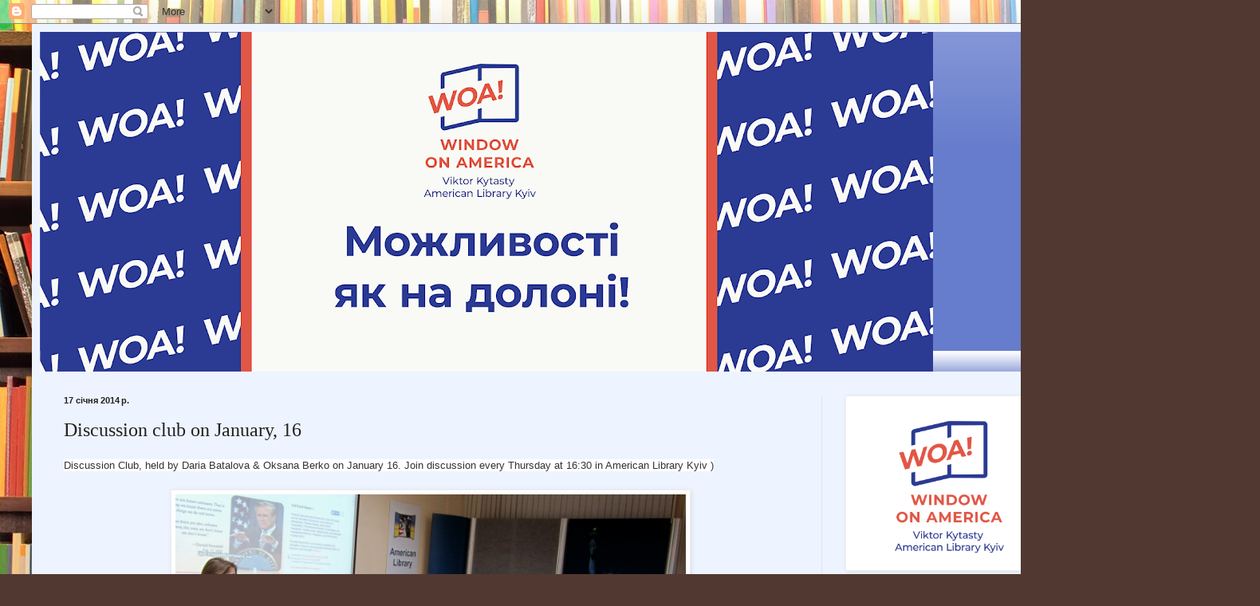

--- FILE ---
content_type: text/html; charset=UTF-8
request_url: https://americanlibrarykyiv.blogspot.com/b/stats?style=BLACK_TRANSPARENT&timeRange=ALL_TIME&token=APq4FmCszIDN02Z6l72M354TBtgOJqKbqPFNGW2Z6c1bxtcieoRqQVYb-fkM5b1Arqr0Po7gsHyIEnVNarg4FcqsiLHFRXpDpw
body_size: -16
content:
{"total":232757,"sparklineOptions":{"backgroundColor":{"fillOpacity":0.1,"fill":"#000000"},"series":[{"areaOpacity":0.3,"color":"#202020"}]},"sparklineData":[[0,19],[1,21],[2,19],[3,13],[4,19],[5,20],[6,18],[7,19],[8,20],[9,16],[10,22],[11,15],[12,22],[13,22],[14,21],[15,33],[16,27],[17,100],[18,69],[19,52],[20,22],[21,70],[22,45],[23,19],[24,23],[25,82],[26,27],[27,27],[28,80],[29,54]],"nextTickMs":73469}